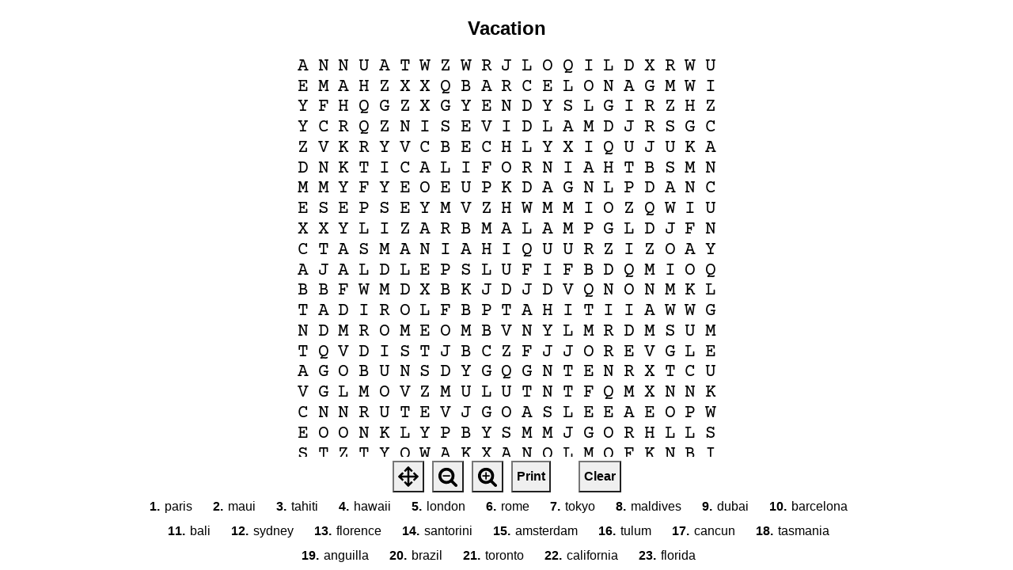

--- FILE ---
content_type: text/html; charset=utf-8
request_url: https://wordsearchlabs.com/embed/281260
body_size: 6690
content:

<!DOCTYPE html>
<html>
<head>
    <meta charset="utf-8" />
    <title>Vacation - Word Search Labs</title>
    <meta name="viewport" content="width=device-width, initial-scale=1, shrink-to-fit=no">
    <meta name="description" content="Word search with these words: paris, maui, tahiti, hawaii, london, rome, tokyo, maldives, dubai, barcelona, bali, sydney, florence, santorini, amsterdam, tulum, cancun, tasmania, anguilla, brazil, toronto, california, florida">
    

<link rel="stylesheet" href="/static/1763953509/CACHE/css/output.802c3d4d5a9d.css" type="text/css">


	<link rel="icon" href="/static/1763953509/favicon.ico" />
	<link rel="icon" href="/.well-known/favicon.svg" type="image/svg+xml">
	<link rel="manifest" href="/.well-known/site.webmanifest">
	<link rel="apple-touch-icon" href="/.well-known/apple.png">

    <meta property="og:title" content="Vacation - Word Search Labs" />
    <meta property="og:description" content="Word search with these words: paris, maui, tahiti, hawaii, london, rome, tokyo, maldives, dubai, barcelona, bali, sydney, florence, santorini, amsterdam, tulum, cancun, tasmania, anguilla, brazil, toronto, california, florida" />
    <meta property="og:site_name" content="WordSearchLabs.com" />
    <meta property="og:type" content="website" />
    <meta property="og:url" content="https://wordsearchlabs.com/embed/281260" />
    <meta property="og:image" content="https://wordsearchlabs.com/static/1763953509/favicon.svg" />
    <meta property="og:image:type" content="image/svg+xml" />

    


    
    <link rel="canonical" href="/view/281260" />
    <script>PAGE = "VIEW";</script>

    
    
    <script></script>
</head>
<body class="view embed">
    <script>document.documentElement.className += (window.self == window.top ? " " : " framed");</script>
    
        <div id="everything">
            <div id="header">
                <a href="/"><img src="/static/1763953509/img/logo.svg" alt="Word Search Labs"/></a>
                <nav id="nav">
                    <a href="/">Make a Word Search</a>
                    <a href="/browse">Find a Word Search</a>
                    
                        <a  href="/account/login">Login/Sign Up</a>
                    
                    <a href="/about">Help</a>
                </nav>
            </div>
            <div id="content">
                
</div> <!-- end the #content block -->
<div id="wide-inner-content">
    

    <h2 id="wordsearch-title">Vacation</h2>

    <div id="wordsearch-control">
        <button type="button" class="button" onclick="window.print()">Print</button>
        <button id="share-button" type="button" class="button">Share</button>
        
            <a class="button" href="/edit/281260">Edit</a>
        
        
            <a class="button" href="/authenticate/281260?next=/view/281260">Answers</a>
        
    </div>
</div>



    <div style="">
        <svg class="playable" viewBox="-10.0 -10.0 440 540" xmlns="http://www.w3.org/2000/svg" style="width:567px;"><rect id="cursor" fill="#dddddd" rx="7.0" x="-100" y="-100" height="10" width="10" stroke="black" stroke-width="1" stroke-dasharray="5,5" /><g id='svg-answers'></g><g id="svg-grid" text-anchor="middle" font-family="'Courier New', courier, monospace" font-size="18"><text x="10.0" y="10.0"><tspan data-row="0" data-col="0" dy=".3em" x="10.0" y="10.0">A</tspan><tspan data-row="0" data-col="1" dy=".3em" x="30.0" y="10.0">N</tspan><tspan data-row="0" data-col="2" dy=".3em" x="50.0" y="10.0">N</tspan><tspan data-row="0" data-col="3" dy=".3em" x="70.0" y="10.0">U</tspan><tspan data-row="0" data-col="4" dy=".3em" x="90.0" y="10.0">A</tspan><tspan data-row="0" data-col="5" dy=".3em" x="110.0" y="10.0">T</tspan><tspan data-row="0" data-col="6" dy=".3em" x="130.0" y="10.0">W</tspan><tspan data-row="0" data-col="7" dy=".3em" x="150.0" y="10.0">Z</tspan><tspan data-row="0" data-col="8" dy=".3em" x="170.0" y="10.0">W</tspan><tspan data-row="0" data-col="9" dy=".3em" x="190.0" y="10.0">R</tspan><tspan data-row="0" data-col="10" dy=".3em" x="210.0" y="10.0">J</tspan><tspan data-row="0" data-col="11" dy=".3em" x="230.0" y="10.0">L</tspan><tspan data-row="0" data-col="12" dy=".3em" x="250.0" y="10.0">O</tspan><tspan data-row="0" data-col="13" dy=".3em" x="270.0" y="10.0">Q</tspan><tspan data-row="0" data-col="14" dy=".3em" x="290.0" y="10.0">I</tspan><tspan data-row="0" data-col="15" dy=".3em" x="310.0" y="10.0">L</tspan><tspan data-row="0" data-col="16" dy=".3em" x="330.0" y="10.0">D</tspan><tspan data-row="0" data-col="17" dy=".3em" x="350.0" y="10.0">X</tspan><tspan data-row="0" data-col="18" dy=".3em" x="370.0" y="10.0">R</tspan><tspan data-row="0" data-col="19" dy=".3em" x="390.0" y="10.0">W</tspan><tspan data-row="0" data-col="20" dy=".3em" x="410.0" y="10.0">U</tspan></text>
<text x="10.0" y="30.0"><tspan data-row="1" data-col="0" dy=".3em" x="10.0" y="30.0">E</tspan><tspan data-row="1" data-col="1" dy=".3em" x="30.0" y="30.0">M</tspan><tspan data-row="1" data-col="2" dy=".3em" x="50.0" y="30.0">A</tspan><tspan data-row="1" data-col="3" dy=".3em" x="70.0" y="30.0">H</tspan><tspan data-row="1" data-col="4" dy=".3em" x="90.0" y="30.0">Z</tspan><tspan data-row="1" data-col="5" dy=".3em" x="110.0" y="30.0">X</tspan><tspan data-row="1" data-col="6" dy=".3em" x="130.0" y="30.0">X</tspan><tspan data-row="1" data-col="7" dy=".3em" x="150.0" y="30.0">Q</tspan><tspan data-row="1" data-col="8" dy=".3em" x="170.0" y="30.0">B</tspan><tspan data-row="1" data-col="9" dy=".3em" x="190.0" y="30.0">A</tspan><tspan data-row="1" data-col="10" dy=".3em" x="210.0" y="30.0">R</tspan><tspan data-row="1" data-col="11" dy=".3em" x="230.0" y="30.0">C</tspan><tspan data-row="1" data-col="12" dy=".3em" x="250.0" y="30.0">E</tspan><tspan data-row="1" data-col="13" dy=".3em" x="270.0" y="30.0">L</tspan><tspan data-row="1" data-col="14" dy=".3em" x="290.0" y="30.0">O</tspan><tspan data-row="1" data-col="15" dy=".3em" x="310.0" y="30.0">N</tspan><tspan data-row="1" data-col="16" dy=".3em" x="330.0" y="30.0">A</tspan><tspan data-row="1" data-col="17" dy=".3em" x="350.0" y="30.0">G</tspan><tspan data-row="1" data-col="18" dy=".3em" x="370.0" y="30.0">M</tspan><tspan data-row="1" data-col="19" dy=".3em" x="390.0" y="30.0">W</tspan><tspan data-row="1" data-col="20" dy=".3em" x="410.0" y="30.0">I</tspan></text>
<text x="10.0" y="50.0"><tspan data-row="2" data-col="0" dy=".3em" x="10.0" y="50.0">Y</tspan><tspan data-row="2" data-col="1" dy=".3em" x="30.0" y="50.0">F</tspan><tspan data-row="2" data-col="2" dy=".3em" x="50.0" y="50.0">H</tspan><tspan data-row="2" data-col="3" dy=".3em" x="70.0" y="50.0">Q</tspan><tspan data-row="2" data-col="4" dy=".3em" x="90.0" y="50.0">G</tspan><tspan data-row="2" data-col="5" dy=".3em" x="110.0" y="50.0">Z</tspan><tspan data-row="2" data-col="6" dy=".3em" x="130.0" y="50.0">X</tspan><tspan data-row="2" data-col="7" dy=".3em" x="150.0" y="50.0">G</tspan><tspan data-row="2" data-col="8" dy=".3em" x="170.0" y="50.0">Y</tspan><tspan data-row="2" data-col="9" dy=".3em" x="190.0" y="50.0">E</tspan><tspan data-row="2" data-col="10" dy=".3em" x="210.0" y="50.0">N</tspan><tspan data-row="2" data-col="11" dy=".3em" x="230.0" y="50.0">D</tspan><tspan data-row="2" data-col="12" dy=".3em" x="250.0" y="50.0">Y</tspan><tspan data-row="2" data-col="13" dy=".3em" x="270.0" y="50.0">S</tspan><tspan data-row="2" data-col="14" dy=".3em" x="290.0" y="50.0">L</tspan><tspan data-row="2" data-col="15" dy=".3em" x="310.0" y="50.0">G</tspan><tspan data-row="2" data-col="16" dy=".3em" x="330.0" y="50.0">I</tspan><tspan data-row="2" data-col="17" dy=".3em" x="350.0" y="50.0">R</tspan><tspan data-row="2" data-col="18" dy=".3em" x="370.0" y="50.0">Z</tspan><tspan data-row="2" data-col="19" dy=".3em" x="390.0" y="50.0">H</tspan><tspan data-row="2" data-col="20" dy=".3em" x="410.0" y="50.0">Z</tspan></text>
<text x="10.0" y="70.0"><tspan data-row="3" data-col="0" dy=".3em" x="10.0" y="70.0">Y</tspan><tspan data-row="3" data-col="1" dy=".3em" x="30.0" y="70.0">C</tspan><tspan data-row="3" data-col="2" dy=".3em" x="50.0" y="70.0">R</tspan><tspan data-row="3" data-col="3" dy=".3em" x="70.0" y="70.0">Q</tspan><tspan data-row="3" data-col="4" dy=".3em" x="90.0" y="70.0">Z</tspan><tspan data-row="3" data-col="5" dy=".3em" x="110.0" y="70.0">N</tspan><tspan data-row="3" data-col="6" dy=".3em" x="130.0" y="70.0">I</tspan><tspan data-row="3" data-col="7" dy=".3em" x="150.0" y="70.0">S</tspan><tspan data-row="3" data-col="8" dy=".3em" x="170.0" y="70.0">E</tspan><tspan data-row="3" data-col="9" dy=".3em" x="190.0" y="70.0">V</tspan><tspan data-row="3" data-col="10" dy=".3em" x="210.0" y="70.0">I</tspan><tspan data-row="3" data-col="11" dy=".3em" x="230.0" y="70.0">D</tspan><tspan data-row="3" data-col="12" dy=".3em" x="250.0" y="70.0">L</tspan><tspan data-row="3" data-col="13" dy=".3em" x="270.0" y="70.0">A</tspan><tspan data-row="3" data-col="14" dy=".3em" x="290.0" y="70.0">M</tspan><tspan data-row="3" data-col="15" dy=".3em" x="310.0" y="70.0">D</tspan><tspan data-row="3" data-col="16" dy=".3em" x="330.0" y="70.0">J</tspan><tspan data-row="3" data-col="17" dy=".3em" x="350.0" y="70.0">R</tspan><tspan data-row="3" data-col="18" dy=".3em" x="370.0" y="70.0">S</tspan><tspan data-row="3" data-col="19" dy=".3em" x="390.0" y="70.0">G</tspan><tspan data-row="3" data-col="20" dy=".3em" x="410.0" y="70.0">C</tspan></text>
<text x="10.0" y="90.0"><tspan data-row="4" data-col="0" dy=".3em" x="10.0" y="90.0">Z</tspan><tspan data-row="4" data-col="1" dy=".3em" x="30.0" y="90.0">V</tspan><tspan data-row="4" data-col="2" dy=".3em" x="50.0" y="90.0">K</tspan><tspan data-row="4" data-col="3" dy=".3em" x="70.0" y="90.0">R</tspan><tspan data-row="4" data-col="4" dy=".3em" x="90.0" y="90.0">Y</tspan><tspan data-row="4" data-col="5" dy=".3em" x="110.0" y="90.0">V</tspan><tspan data-row="4" data-col="6" dy=".3em" x="130.0" y="90.0">C</tspan><tspan data-row="4" data-col="7" dy=".3em" x="150.0" y="90.0">B</tspan><tspan data-row="4" data-col="8" dy=".3em" x="170.0" y="90.0">E</tspan><tspan data-row="4" data-col="9" dy=".3em" x="190.0" y="90.0">C</tspan><tspan data-row="4" data-col="10" dy=".3em" x="210.0" y="90.0">H</tspan><tspan data-row="4" data-col="11" dy=".3em" x="230.0" y="90.0">L</tspan><tspan data-row="4" data-col="12" dy=".3em" x="250.0" y="90.0">Y</tspan><tspan data-row="4" data-col="13" dy=".3em" x="270.0" y="90.0">X</tspan><tspan data-row="4" data-col="14" dy=".3em" x="290.0" y="90.0">I</tspan><tspan data-row="4" data-col="15" dy=".3em" x="310.0" y="90.0">Q</tspan><tspan data-row="4" data-col="16" dy=".3em" x="330.0" y="90.0">U</tspan><tspan data-row="4" data-col="17" dy=".3em" x="350.0" y="90.0">J</tspan><tspan data-row="4" data-col="18" dy=".3em" x="370.0" y="90.0">U</tspan><tspan data-row="4" data-col="19" dy=".3em" x="390.0" y="90.0">K</tspan><tspan data-row="4" data-col="20" dy=".3em" x="410.0" y="90.0">A</tspan></text>
<text x="10.0" y="110.0"><tspan data-row="5" data-col="0" dy=".3em" x="10.0" y="110.0">D</tspan><tspan data-row="5" data-col="1" dy=".3em" x="30.0" y="110.0">N</tspan><tspan data-row="5" data-col="2" dy=".3em" x="50.0" y="110.0">K</tspan><tspan data-row="5" data-col="3" dy=".3em" x="70.0" y="110.0">T</tspan><tspan data-row="5" data-col="4" dy=".3em" x="90.0" y="110.0">I</tspan><tspan data-row="5" data-col="5" dy=".3em" x="110.0" y="110.0">C</tspan><tspan data-row="5" data-col="6" dy=".3em" x="130.0" y="110.0">A</tspan><tspan data-row="5" data-col="7" dy=".3em" x="150.0" y="110.0">L</tspan><tspan data-row="5" data-col="8" dy=".3em" x="170.0" y="110.0">I</tspan><tspan data-row="5" data-col="9" dy=".3em" x="190.0" y="110.0">F</tspan><tspan data-row="5" data-col="10" dy=".3em" x="210.0" y="110.0">O</tspan><tspan data-row="5" data-col="11" dy=".3em" x="230.0" y="110.0">R</tspan><tspan data-row="5" data-col="12" dy=".3em" x="250.0" y="110.0">N</tspan><tspan data-row="5" data-col="13" dy=".3em" x="270.0" y="110.0">I</tspan><tspan data-row="5" data-col="14" dy=".3em" x="290.0" y="110.0">A</tspan><tspan data-row="5" data-col="15" dy=".3em" x="310.0" y="110.0">H</tspan><tspan data-row="5" data-col="16" dy=".3em" x="330.0" y="110.0">T</tspan><tspan data-row="5" data-col="17" dy=".3em" x="350.0" y="110.0">B</tspan><tspan data-row="5" data-col="18" dy=".3em" x="370.0" y="110.0">S</tspan><tspan data-row="5" data-col="19" dy=".3em" x="390.0" y="110.0">M</tspan><tspan data-row="5" data-col="20" dy=".3em" x="410.0" y="110.0">N</tspan></text>
<text x="10.0" y="130.0"><tspan data-row="6" data-col="0" dy=".3em" x="10.0" y="130.0">M</tspan><tspan data-row="6" data-col="1" dy=".3em" x="30.0" y="130.0">M</tspan><tspan data-row="6" data-col="2" dy=".3em" x="50.0" y="130.0">Y</tspan><tspan data-row="6" data-col="3" dy=".3em" x="70.0" y="130.0">F</tspan><tspan data-row="6" data-col="4" dy=".3em" x="90.0" y="130.0">Y</tspan><tspan data-row="6" data-col="5" dy=".3em" x="110.0" y="130.0">E</tspan><tspan data-row="6" data-col="6" dy=".3em" x="130.0" y="130.0">O</tspan><tspan data-row="6" data-col="7" dy=".3em" x="150.0" y="130.0">E</tspan><tspan data-row="6" data-col="8" dy=".3em" x="170.0" y="130.0">U</tspan><tspan data-row="6" data-col="9" dy=".3em" x="190.0" y="130.0">P</tspan><tspan data-row="6" data-col="10" dy=".3em" x="210.0" y="130.0">K</tspan><tspan data-row="6" data-col="11" dy=".3em" x="230.0" y="130.0">D</tspan><tspan data-row="6" data-col="12" dy=".3em" x="250.0" y="130.0">A</tspan><tspan data-row="6" data-col="13" dy=".3em" x="270.0" y="130.0">G</tspan><tspan data-row="6" data-col="14" dy=".3em" x="290.0" y="130.0">N</tspan><tspan data-row="6" data-col="15" dy=".3em" x="310.0" y="130.0">L</tspan><tspan data-row="6" data-col="16" dy=".3em" x="330.0" y="130.0">P</tspan><tspan data-row="6" data-col="17" dy=".3em" x="350.0" y="130.0">D</tspan><tspan data-row="6" data-col="18" dy=".3em" x="370.0" y="130.0">A</tspan><tspan data-row="6" data-col="19" dy=".3em" x="390.0" y="130.0">N</tspan><tspan data-row="6" data-col="20" dy=".3em" x="410.0" y="130.0">C</tspan></text>
<text x="10.0" y="150.0"><tspan data-row="7" data-col="0" dy=".3em" x="10.0" y="150.0">E</tspan><tspan data-row="7" data-col="1" dy=".3em" x="30.0" y="150.0">S</tspan><tspan data-row="7" data-col="2" dy=".3em" x="50.0" y="150.0">E</tspan><tspan data-row="7" data-col="3" dy=".3em" x="70.0" y="150.0">P</tspan><tspan data-row="7" data-col="4" dy=".3em" x="90.0" y="150.0">S</tspan><tspan data-row="7" data-col="5" dy=".3em" x="110.0" y="150.0">E</tspan><tspan data-row="7" data-col="6" dy=".3em" x="130.0" y="150.0">Y</tspan><tspan data-row="7" data-col="7" dy=".3em" x="150.0" y="150.0">M</tspan><tspan data-row="7" data-col="8" dy=".3em" x="170.0" y="150.0">V</tspan><tspan data-row="7" data-col="9" dy=".3em" x="190.0" y="150.0">Z</tspan><tspan data-row="7" data-col="10" dy=".3em" x="210.0" y="150.0">H</tspan><tspan data-row="7" data-col="11" dy=".3em" x="230.0" y="150.0">W</tspan><tspan data-row="7" data-col="12" dy=".3em" x="250.0" y="150.0">M</tspan><tspan data-row="7" data-col="13" dy=".3em" x="270.0" y="150.0">M</tspan><tspan data-row="7" data-col="14" dy=".3em" x="290.0" y="150.0">I</tspan><tspan data-row="7" data-col="15" dy=".3em" x="310.0" y="150.0">O</tspan><tspan data-row="7" data-col="16" dy=".3em" x="330.0" y="150.0">Z</tspan><tspan data-row="7" data-col="17" dy=".3em" x="350.0" y="150.0">Q</tspan><tspan data-row="7" data-col="18" dy=".3em" x="370.0" y="150.0">W</tspan><tspan data-row="7" data-col="19" dy=".3em" x="390.0" y="150.0">I</tspan><tspan data-row="7" data-col="20" dy=".3em" x="410.0" y="150.0">U</tspan></text>
<text x="10.0" y="170.0"><tspan data-row="8" data-col="0" dy=".3em" x="10.0" y="170.0">X</tspan><tspan data-row="8" data-col="1" dy=".3em" x="30.0" y="170.0">X</tspan><tspan data-row="8" data-col="2" dy=".3em" x="50.0" y="170.0">Y</tspan><tspan data-row="8" data-col="3" dy=".3em" x="70.0" y="170.0">L</tspan><tspan data-row="8" data-col="4" dy=".3em" x="90.0" y="170.0">I</tspan><tspan data-row="8" data-col="5" dy=".3em" x="110.0" y="170.0">Z</tspan><tspan data-row="8" data-col="6" dy=".3em" x="130.0" y="170.0">A</tspan><tspan data-row="8" data-col="7" dy=".3em" x="150.0" y="170.0">R</tspan><tspan data-row="8" data-col="8" dy=".3em" x="170.0" y="170.0">B</tspan><tspan data-row="8" data-col="9" dy=".3em" x="190.0" y="170.0">M</tspan><tspan data-row="8" data-col="10" dy=".3em" x="210.0" y="170.0">A</tspan><tspan data-row="8" data-col="11" dy=".3em" x="230.0" y="170.0">L</tspan><tspan data-row="8" data-col="12" dy=".3em" x="250.0" y="170.0">A</tspan><tspan data-row="8" data-col="13" dy=".3em" x="270.0" y="170.0">M</tspan><tspan data-row="8" data-col="14" dy=".3em" x="290.0" y="170.0">P</tspan><tspan data-row="8" data-col="15" dy=".3em" x="310.0" y="170.0">G</tspan><tspan data-row="8" data-col="16" dy=".3em" x="330.0" y="170.0">L</tspan><tspan data-row="8" data-col="17" dy=".3em" x="350.0" y="170.0">D</tspan><tspan data-row="8" data-col="18" dy=".3em" x="370.0" y="170.0">J</tspan><tspan data-row="8" data-col="19" dy=".3em" x="390.0" y="170.0">F</tspan><tspan data-row="8" data-col="20" dy=".3em" x="410.0" y="170.0">N</tspan></text>
<text x="10.0" y="190.0"><tspan data-row="9" data-col="0" dy=".3em" x="10.0" y="190.0">C</tspan><tspan data-row="9" data-col="1" dy=".3em" x="30.0" y="190.0">T</tspan><tspan data-row="9" data-col="2" dy=".3em" x="50.0" y="190.0">A</tspan><tspan data-row="9" data-col="3" dy=".3em" x="70.0" y="190.0">S</tspan><tspan data-row="9" data-col="4" dy=".3em" x="90.0" y="190.0">M</tspan><tspan data-row="9" data-col="5" dy=".3em" x="110.0" y="190.0">A</tspan><tspan data-row="9" data-col="6" dy=".3em" x="130.0" y="190.0">N</tspan><tspan data-row="9" data-col="7" dy=".3em" x="150.0" y="190.0">I</tspan><tspan data-row="9" data-col="8" dy=".3em" x="170.0" y="190.0">A</tspan><tspan data-row="9" data-col="9" dy=".3em" x="190.0" y="190.0">H</tspan><tspan data-row="9" data-col="10" dy=".3em" x="210.0" y="190.0">I</tspan><tspan data-row="9" data-col="11" dy=".3em" x="230.0" y="190.0">Q</tspan><tspan data-row="9" data-col="12" dy=".3em" x="250.0" y="190.0">U</tspan><tspan data-row="9" data-col="13" dy=".3em" x="270.0" y="190.0">U</tspan><tspan data-row="9" data-col="14" dy=".3em" x="290.0" y="190.0">R</tspan><tspan data-row="9" data-col="15" dy=".3em" x="310.0" y="190.0">Z</tspan><tspan data-row="9" data-col="16" dy=".3em" x="330.0" y="190.0">I</tspan><tspan data-row="9" data-col="17" dy=".3em" x="350.0" y="190.0">Z</tspan><tspan data-row="9" data-col="18" dy=".3em" x="370.0" y="190.0">O</tspan><tspan data-row="9" data-col="19" dy=".3em" x="390.0" y="190.0">A</tspan><tspan data-row="9" data-col="20" dy=".3em" x="410.0" y="190.0">Y</tspan></text>
<text x="10.0" y="210.0"><tspan data-row="10" data-col="0" dy=".3em" x="10.0" y="210.0">A</tspan><tspan data-row="10" data-col="1" dy=".3em" x="30.0" y="210.0">J</tspan><tspan data-row="10" data-col="2" dy=".3em" x="50.0" y="210.0">A</tspan><tspan data-row="10" data-col="3" dy=".3em" x="70.0" y="210.0">L</tspan><tspan data-row="10" data-col="4" dy=".3em" x="90.0" y="210.0">D</tspan><tspan data-row="10" data-col="5" dy=".3em" x="110.0" y="210.0">L</tspan><tspan data-row="10" data-col="6" dy=".3em" x="130.0" y="210.0">E</tspan><tspan data-row="10" data-col="7" dy=".3em" x="150.0" y="210.0">P</tspan><tspan data-row="10" data-col="8" dy=".3em" x="170.0" y="210.0">S</tspan><tspan data-row="10" data-col="9" dy=".3em" x="190.0" y="210.0">L</tspan><tspan data-row="10" data-col="10" dy=".3em" x="210.0" y="210.0">U</tspan><tspan data-row="10" data-col="11" dy=".3em" x="230.0" y="210.0">F</tspan><tspan data-row="10" data-col="12" dy=".3em" x="250.0" y="210.0">I</tspan><tspan data-row="10" data-col="13" dy=".3em" x="270.0" y="210.0">F</tspan><tspan data-row="10" data-col="14" dy=".3em" x="290.0" y="210.0">B</tspan><tspan data-row="10" data-col="15" dy=".3em" x="310.0" y="210.0">D</tspan><tspan data-row="10" data-col="16" dy=".3em" x="330.0" y="210.0">Q</tspan><tspan data-row="10" data-col="17" dy=".3em" x="350.0" y="210.0">M</tspan><tspan data-row="10" data-col="18" dy=".3em" x="370.0" y="210.0">I</tspan><tspan data-row="10" data-col="19" dy=".3em" x="390.0" y="210.0">O</tspan><tspan data-row="10" data-col="20" dy=".3em" x="410.0" y="210.0">Q</tspan></text>
<text x="10.0" y="230.0"><tspan data-row="11" data-col="0" dy=".3em" x="10.0" y="230.0">B</tspan><tspan data-row="11" data-col="1" dy=".3em" x="30.0" y="230.0">B</tspan><tspan data-row="11" data-col="2" dy=".3em" x="50.0" y="230.0">F</tspan><tspan data-row="11" data-col="3" dy=".3em" x="70.0" y="230.0">W</tspan><tspan data-row="11" data-col="4" dy=".3em" x="90.0" y="230.0">M</tspan><tspan data-row="11" data-col="5" dy=".3em" x="110.0" y="230.0">D</tspan><tspan data-row="11" data-col="6" dy=".3em" x="130.0" y="230.0">X</tspan><tspan data-row="11" data-col="7" dy=".3em" x="150.0" y="230.0">B</tspan><tspan data-row="11" data-col="8" dy=".3em" x="170.0" y="230.0">K</tspan><tspan data-row="11" data-col="9" dy=".3em" x="190.0" y="230.0">J</tspan><tspan data-row="11" data-col="10" dy=".3em" x="210.0" y="230.0">D</tspan><tspan data-row="11" data-col="11" dy=".3em" x="230.0" y="230.0">J</tspan><tspan data-row="11" data-col="12" dy=".3em" x="250.0" y="230.0">D</tspan><tspan data-row="11" data-col="13" dy=".3em" x="270.0" y="230.0">V</tspan><tspan data-row="11" data-col="14" dy=".3em" x="290.0" y="230.0">Q</tspan><tspan data-row="11" data-col="15" dy=".3em" x="310.0" y="230.0">N</tspan><tspan data-row="11" data-col="16" dy=".3em" x="330.0" y="230.0">O</tspan><tspan data-row="11" data-col="17" dy=".3em" x="350.0" y="230.0">N</tspan><tspan data-row="11" data-col="18" dy=".3em" x="370.0" y="230.0">M</tspan><tspan data-row="11" data-col="19" dy=".3em" x="390.0" y="230.0">K</tspan><tspan data-row="11" data-col="20" dy=".3em" x="410.0" y="230.0">L</tspan></text>
<text x="10.0" y="250.0"><tspan data-row="12" data-col="0" dy=".3em" x="10.0" y="250.0">T</tspan><tspan data-row="12" data-col="1" dy=".3em" x="30.0" y="250.0">A</tspan><tspan data-row="12" data-col="2" dy=".3em" x="50.0" y="250.0">D</tspan><tspan data-row="12" data-col="3" dy=".3em" x="70.0" y="250.0">I</tspan><tspan data-row="12" data-col="4" dy=".3em" x="90.0" y="250.0">R</tspan><tspan data-row="12" data-col="5" dy=".3em" x="110.0" y="250.0">O</tspan><tspan data-row="12" data-col="6" dy=".3em" x="130.0" y="250.0">L</tspan><tspan data-row="12" data-col="7" dy=".3em" x="150.0" y="250.0">F</tspan><tspan data-row="12" data-col="8" dy=".3em" x="170.0" y="250.0">B</tspan><tspan data-row="12" data-col="9" dy=".3em" x="190.0" y="250.0">P</tspan><tspan data-row="12" data-col="10" dy=".3em" x="210.0" y="250.0">T</tspan><tspan data-row="12" data-col="11" dy=".3em" x="230.0" y="250.0">A</tspan><tspan data-row="12" data-col="12" dy=".3em" x="250.0" y="250.0">H</tspan><tspan data-row="12" data-col="13" dy=".3em" x="270.0" y="250.0">I</tspan><tspan data-row="12" data-col="14" dy=".3em" x="290.0" y="250.0">T</tspan><tspan data-row="12" data-col="15" dy=".3em" x="310.0" y="250.0">I</tspan><tspan data-row="12" data-col="16" dy=".3em" x="330.0" y="250.0">I</tspan><tspan data-row="12" data-col="17" dy=".3em" x="350.0" y="250.0">A</tspan><tspan data-row="12" data-col="18" dy=".3em" x="370.0" y="250.0">W</tspan><tspan data-row="12" data-col="19" dy=".3em" x="390.0" y="250.0">W</tspan><tspan data-row="12" data-col="20" dy=".3em" x="410.0" y="250.0">G</tspan></text>
<text x="10.0" y="270.0"><tspan data-row="13" data-col="0" dy=".3em" x="10.0" y="270.0">N</tspan><tspan data-row="13" data-col="1" dy=".3em" x="30.0" y="270.0">D</tspan><tspan data-row="13" data-col="2" dy=".3em" x="50.0" y="270.0">M</tspan><tspan data-row="13" data-col="3" dy=".3em" x="70.0" y="270.0">R</tspan><tspan data-row="13" data-col="4" dy=".3em" x="90.0" y="270.0">O</tspan><tspan data-row="13" data-col="5" dy=".3em" x="110.0" y="270.0">M</tspan><tspan data-row="13" data-col="6" dy=".3em" x="130.0" y="270.0">E</tspan><tspan data-row="13" data-col="7" dy=".3em" x="150.0" y="270.0">O</tspan><tspan data-row="13" data-col="8" dy=".3em" x="170.0" y="270.0">M</tspan><tspan data-row="13" data-col="9" dy=".3em" x="190.0" y="270.0">B</tspan><tspan data-row="13" data-col="10" dy=".3em" x="210.0" y="270.0">V</tspan><tspan data-row="13" data-col="11" dy=".3em" x="230.0" y="270.0">N</tspan><tspan data-row="13" data-col="12" dy=".3em" x="250.0" y="270.0">Y</tspan><tspan data-row="13" data-col="13" dy=".3em" x="270.0" y="270.0">L</tspan><tspan data-row="13" data-col="14" dy=".3em" x="290.0" y="270.0">M</tspan><tspan data-row="13" data-col="15" dy=".3em" x="310.0" y="270.0">R</tspan><tspan data-row="13" data-col="16" dy=".3em" x="330.0" y="270.0">D</tspan><tspan data-row="13" data-col="17" dy=".3em" x="350.0" y="270.0">M</tspan><tspan data-row="13" data-col="18" dy=".3em" x="370.0" y="270.0">S</tspan><tspan data-row="13" data-col="19" dy=".3em" x="390.0" y="270.0">U</tspan><tspan data-row="13" data-col="20" dy=".3em" x="410.0" y="270.0">M</tspan></text>
<text x="10.0" y="290.0"><tspan data-row="14" data-col="0" dy=".3em" x="10.0" y="290.0">T</tspan><tspan data-row="14" data-col="1" dy=".3em" x="30.0" y="290.0">Q</tspan><tspan data-row="14" data-col="2" dy=".3em" x="50.0" y="290.0">V</tspan><tspan data-row="14" data-col="3" dy=".3em" x="70.0" y="290.0">D</tspan><tspan data-row="14" data-col="4" dy=".3em" x="90.0" y="290.0">I</tspan><tspan data-row="14" data-col="5" dy=".3em" x="110.0" y="290.0">S</tspan><tspan data-row="14" data-col="6" dy=".3em" x="130.0" y="290.0">T</tspan><tspan data-row="14" data-col="7" dy=".3em" x="150.0" y="290.0">J</tspan><tspan data-row="14" data-col="8" dy=".3em" x="170.0" y="290.0">B</tspan><tspan data-row="14" data-col="9" dy=".3em" x="190.0" y="290.0">C</tspan><tspan data-row="14" data-col="10" dy=".3em" x="210.0" y="290.0">Z</tspan><tspan data-row="14" data-col="11" dy=".3em" x="230.0" y="290.0">F</tspan><tspan data-row="14" data-col="12" dy=".3em" x="250.0" y="290.0">J</tspan><tspan data-row="14" data-col="13" dy=".3em" x="270.0" y="290.0">J</tspan><tspan data-row="14" data-col="14" dy=".3em" x="290.0" y="290.0">O</tspan><tspan data-row="14" data-col="15" dy=".3em" x="310.0" y="290.0">R</tspan><tspan data-row="14" data-col="16" dy=".3em" x="330.0" y="290.0">E</tspan><tspan data-row="14" data-col="17" dy=".3em" x="350.0" y="290.0">V</tspan><tspan data-row="14" data-col="18" dy=".3em" x="370.0" y="290.0">G</tspan><tspan data-row="14" data-col="19" dy=".3em" x="390.0" y="290.0">L</tspan><tspan data-row="14" data-col="20" dy=".3em" x="410.0" y="290.0">E</tspan></text>
<text x="10.0" y="310.0"><tspan data-row="15" data-col="0" dy=".3em" x="10.0" y="310.0">A</tspan><tspan data-row="15" data-col="1" dy=".3em" x="30.0" y="310.0">G</tspan><tspan data-row="15" data-col="2" dy=".3em" x="50.0" y="310.0">O</tspan><tspan data-row="15" data-col="3" dy=".3em" x="70.0" y="310.0">B</tspan><tspan data-row="15" data-col="4" dy=".3em" x="90.0" y="310.0">U</tspan><tspan data-row="15" data-col="5" dy=".3em" x="110.0" y="310.0">N</tspan><tspan data-row="15" data-col="6" dy=".3em" x="130.0" y="310.0">S</tspan><tspan data-row="15" data-col="7" dy=".3em" x="150.0" y="310.0">D</tspan><tspan data-row="15" data-col="8" dy=".3em" x="170.0" y="310.0">Y</tspan><tspan data-row="15" data-col="9" dy=".3em" x="190.0" y="310.0">G</tspan><tspan data-row="15" data-col="10" dy=".3em" x="210.0" y="310.0">Q</tspan><tspan data-row="15" data-col="11" dy=".3em" x="230.0" y="310.0">G</tspan><tspan data-row="15" data-col="12" dy=".3em" x="250.0" y="310.0">N</tspan><tspan data-row="15" data-col="13" dy=".3em" x="270.0" y="310.0">T</tspan><tspan data-row="15" data-col="14" dy=".3em" x="290.0" y="310.0">E</tspan><tspan data-row="15" data-col="15" dy=".3em" x="310.0" y="310.0">N</tspan><tspan data-row="15" data-col="16" dy=".3em" x="330.0" y="310.0">R</tspan><tspan data-row="15" data-col="17" dy=".3em" x="350.0" y="310.0">X</tspan><tspan data-row="15" data-col="18" dy=".3em" x="370.0" y="310.0">T</tspan><tspan data-row="15" data-col="19" dy=".3em" x="390.0" y="310.0">C</tspan><tspan data-row="15" data-col="20" dy=".3em" x="410.0" y="310.0">U</tspan></text>
<text x="10.0" y="330.0"><tspan data-row="16" data-col="0" dy=".3em" x="10.0" y="330.0">V</tspan><tspan data-row="16" data-col="1" dy=".3em" x="30.0" y="330.0">G</tspan><tspan data-row="16" data-col="2" dy=".3em" x="50.0" y="330.0">L</tspan><tspan data-row="16" data-col="3" dy=".3em" x="70.0" y="330.0">M</tspan><tspan data-row="16" data-col="4" dy=".3em" x="90.0" y="330.0">O</tspan><tspan data-row="16" data-col="5" dy=".3em" x="110.0" y="330.0">V</tspan><tspan data-row="16" data-col="6" dy=".3em" x="130.0" y="330.0">Z</tspan><tspan data-row="16" data-col="7" dy=".3em" x="150.0" y="330.0">M</tspan><tspan data-row="16" data-col="8" dy=".3em" x="170.0" y="330.0">U</tspan><tspan data-row="16" data-col="9" dy=".3em" x="190.0" y="330.0">L</tspan><tspan data-row="16" data-col="10" dy=".3em" x="210.0" y="330.0">U</tspan><tspan data-row="16" data-col="11" dy=".3em" x="230.0" y="330.0">T</tspan><tspan data-row="16" data-col="12" dy=".3em" x="250.0" y="330.0">N</tspan><tspan data-row="16" data-col="13" dy=".3em" x="270.0" y="330.0">T</tspan><tspan data-row="16" data-col="14" dy=".3em" x="290.0" y="330.0">F</tspan><tspan data-row="16" data-col="15" dy=".3em" x="310.0" y="330.0">Q</tspan><tspan data-row="16" data-col="16" dy=".3em" x="330.0" y="330.0">M</tspan><tspan data-row="16" data-col="17" dy=".3em" x="350.0" y="330.0">X</tspan><tspan data-row="16" data-col="18" dy=".3em" x="370.0" y="330.0">N</tspan><tspan data-row="16" data-col="19" dy=".3em" x="390.0" y="330.0">N</tspan><tspan data-row="16" data-col="20" dy=".3em" x="410.0" y="330.0">K</tspan></text>
<text x="10.0" y="350.0"><tspan data-row="17" data-col="0" dy=".3em" x="10.0" y="350.0">C</tspan><tspan data-row="17" data-col="1" dy=".3em" x="30.0" y="350.0">N</tspan><tspan data-row="17" data-col="2" dy=".3em" x="50.0" y="350.0">N</tspan><tspan data-row="17" data-col="3" dy=".3em" x="70.0" y="350.0">R</tspan><tspan data-row="17" data-col="4" dy=".3em" x="90.0" y="350.0">U</tspan><tspan data-row="17" data-col="5" dy=".3em" x="110.0" y="350.0">T</tspan><tspan data-row="17" data-col="6" dy=".3em" x="130.0" y="350.0">E</tspan><tspan data-row="17" data-col="7" dy=".3em" x="150.0" y="350.0">V</tspan><tspan data-row="17" data-col="8" dy=".3em" x="170.0" y="350.0">J</tspan><tspan data-row="17" data-col="9" dy=".3em" x="190.0" y="350.0">G</tspan><tspan data-row="17" data-col="10" dy=".3em" x="210.0" y="350.0">O</tspan><tspan data-row="17" data-col="11" dy=".3em" x="230.0" y="350.0">A</tspan><tspan data-row="17" data-col="12" dy=".3em" x="250.0" y="350.0">S</tspan><tspan data-row="17" data-col="13" dy=".3em" x="270.0" y="350.0">L</tspan><tspan data-row="17" data-col="14" dy=".3em" x="290.0" y="350.0">E</tspan><tspan data-row="17" data-col="15" dy=".3em" x="310.0" y="350.0">E</tspan><tspan data-row="17" data-col="16" dy=".3em" x="330.0" y="350.0">A</tspan><tspan data-row="17" data-col="17" dy=".3em" x="350.0" y="350.0">E</tspan><tspan data-row="17" data-col="18" dy=".3em" x="370.0" y="350.0">O</tspan><tspan data-row="17" data-col="19" dy=".3em" x="390.0" y="350.0">P</tspan><tspan data-row="17" data-col="20" dy=".3em" x="410.0" y="350.0">W</tspan></text>
<text x="10.0" y="370.0"><tspan data-row="18" data-col="0" dy=".3em" x="10.0" y="370.0">E</tspan><tspan data-row="18" data-col="1" dy=".3em" x="30.0" y="370.0">O</tspan><tspan data-row="18" data-col="2" dy=".3em" x="50.0" y="370.0">O</tspan><tspan data-row="18" data-col="3" dy=".3em" x="70.0" y="370.0">N</tspan><tspan data-row="18" data-col="4" dy=".3em" x="90.0" y="370.0">K</tspan><tspan data-row="18" data-col="5" dy=".3em" x="110.0" y="370.0">L</tspan><tspan data-row="18" data-col="6" dy=".3em" x="130.0" y="370.0">Y</tspan><tspan data-row="18" data-col="7" dy=".3em" x="150.0" y="370.0">P</tspan><tspan data-row="18" data-col="8" dy=".3em" x="170.0" y="370.0">B</tspan><tspan data-row="18" data-col="9" dy=".3em" x="190.0" y="370.0">Y</tspan><tspan data-row="18" data-col="10" dy=".3em" x="210.0" y="370.0">S</tspan><tspan data-row="18" data-col="11" dy=".3em" x="230.0" y="370.0">M</tspan><tspan data-row="18" data-col="12" dy=".3em" x="250.0" y="370.0">M</tspan><tspan data-row="18" data-col="13" dy=".3em" x="270.0" y="370.0">J</tspan><tspan data-row="18" data-col="14" dy=".3em" x="290.0" y="370.0">G</tspan><tspan data-row="18" data-col="15" dy=".3em" x="310.0" y="370.0">O</tspan><tspan data-row="18" data-col="16" dy=".3em" x="330.0" y="370.0">R</tspan><tspan data-row="18" data-col="17" dy=".3em" x="350.0" y="370.0">H</tspan><tspan data-row="18" data-col="18" dy=".3em" x="370.0" y="370.0">L</tspan><tspan data-row="18" data-col="19" dy=".3em" x="390.0" y="370.0">L</tspan><tspan data-row="18" data-col="20" dy=".3em" x="410.0" y="370.0">S</tspan></text>
<text x="10.0" y="390.0"><tspan data-row="19" data-col="0" dy=".3em" x="10.0" y="390.0">S</tspan><tspan data-row="19" data-col="1" dy=".3em" x="30.0" y="390.0">T</tspan><tspan data-row="19" data-col="2" dy=".3em" x="50.0" y="390.0">Z</tspan><tspan data-row="19" data-col="3" dy=".3em" x="70.0" y="390.0">T</tspan><tspan data-row="19" data-col="4" dy=".3em" x="90.0" y="390.0">Y</tspan><tspan data-row="19" data-col="5" dy=".3em" x="110.0" y="390.0">O</tspan><tspan data-row="19" data-col="6" dy=".3em" x="130.0" y="390.0">W</tspan><tspan data-row="19" data-col="7" dy=".3em" x="150.0" y="390.0">A</tspan><tspan data-row="19" data-col="8" dy=".3em" x="170.0" y="390.0">K</tspan><tspan data-row="19" data-col="9" dy=".3em" x="190.0" y="390.0">X</tspan><tspan data-row="19" data-col="10" dy=".3em" x="210.0" y="390.0">A</tspan><tspan data-row="19" data-col="11" dy=".3em" x="230.0" y="390.0">N</tspan><tspan data-row="19" data-col="12" dy=".3em" x="250.0" y="390.0">O</tspan><tspan data-row="19" data-col="13" dy=".3em" x="270.0" y="390.0">L</tspan><tspan data-row="19" data-col="14" dy=".3em" x="290.0" y="390.0">M</tspan><tspan data-row="19" data-col="15" dy=".3em" x="310.0" y="390.0">O</tspan><tspan data-row="19" data-col="16" dy=".3em" x="330.0" y="390.0">F</tspan><tspan data-row="19" data-col="17" dy=".3em" x="350.0" y="390.0">K</tspan><tspan data-row="19" data-col="18" dy=".3em" x="370.0" y="390.0">N</tspan><tspan data-row="19" data-col="19" dy=".3em" x="390.0" y="390.0">B</tspan><tspan data-row="19" data-col="20" dy=".3em" x="410.0" y="390.0">I</tspan></text>
<text x="10.0" y="410.0"><tspan data-row="20" data-col="0" dy=".3em" x="10.0" y="410.0">B</tspan><tspan data-row="20" data-col="1" dy=".3em" x="30.0" y="410.0">B</tspan><tspan data-row="20" data-col="2" dy=".3em" x="50.0" y="410.0">A</tspan><tspan data-row="20" data-col="3" dy=".3em" x="70.0" y="410.0">L</tspan><tspan data-row="20" data-col="4" dy=".3em" x="90.0" y="410.0">I</tspan><tspan data-row="20" data-col="5" dy=".3em" x="110.0" y="410.0">N</tspan><tspan data-row="20" data-col="6" dy=".3em" x="130.0" y="410.0">J</tspan><tspan data-row="20" data-col="7" dy=".3em" x="150.0" y="410.0">O</tspan><tspan data-row="20" data-col="8" dy=".3em" x="170.0" y="410.0">E</tspan><tspan data-row="20" data-col="9" dy=".3em" x="190.0" y="410.0">T</tspan><tspan data-row="20" data-col="10" dy=".3em" x="210.0" y="410.0">N</tspan><tspan data-row="20" data-col="11" dy=".3em" x="230.0" y="410.0">V</tspan><tspan data-row="20" data-col="12" dy=".3em" x="250.0" y="410.0">I</tspan><tspan data-row="20" data-col="13" dy=".3em" x="270.0" y="410.0">F</tspan><tspan data-row="20" data-col="14" dy=".3em" x="290.0" y="410.0">L</tspan><tspan data-row="20" data-col="15" dy=".3em" x="310.0" y="410.0">L</tspan><tspan data-row="20" data-col="16" dy=".3em" x="330.0" y="410.0">O</tspan><tspan data-row="20" data-col="17" dy=".3em" x="350.0" y="410.0">K</tspan><tspan data-row="20" data-col="18" dy=".3em" x="370.0" y="410.0">A</tspan><tspan data-row="20" data-col="19" dy=".3em" x="390.0" y="410.0">E</tspan><tspan data-row="20" data-col="20" dy=".3em" x="410.0" y="410.0">E</tspan></text>
<text x="10.0" y="430.0"><tspan data-row="21" data-col="0" dy=".3em" x="10.0" y="430.0">I</tspan><tspan data-row="21" data-col="1" dy=".3em" x="30.0" y="430.0">Y</tspan><tspan data-row="21" data-col="2" dy=".3em" x="50.0" y="430.0">U</tspan><tspan data-row="21" data-col="3" dy=".3em" x="70.0" y="430.0">K</tspan><tspan data-row="21" data-col="4" dy=".3em" x="90.0" y="430.0">Y</tspan><tspan data-row="21" data-col="5" dy=".3em" x="110.0" y="430.0">D</tspan><tspan data-row="21" data-col="6" dy=".3em" x="130.0" y="430.0">T</tspan><tspan data-row="21" data-col="7" dy=".3em" x="150.0" y="430.0">R</tspan><tspan data-row="21" data-col="8" dy=".3em" x="170.0" y="430.0">D</tspan><tspan data-row="21" data-col="9" dy=".3em" x="190.0" y="430.0">S</tspan><tspan data-row="21" data-col="10" dy=".3em" x="210.0" y="430.0">U</tspan><tspan data-row="21" data-col="11" dy=".3em" x="230.0" y="430.0">W</tspan><tspan data-row="21" data-col="12" dy=".3em" x="250.0" y="430.0">D</tspan><tspan data-row="21" data-col="13" dy=".3em" x="270.0" y="430.0">F</tspan><tspan data-row="21" data-col="14" dy=".3em" x="290.0" y="430.0">K</tspan><tspan data-row="21" data-col="15" dy=".3em" x="310.0" y="430.0">L</tspan><tspan data-row="21" data-col="16" dy=".3em" x="330.0" y="430.0">X</tspan><tspan data-row="21" data-col="17" dy=".3em" x="350.0" y="430.0">U</tspan><tspan data-row="21" data-col="18" dy=".3em" x="370.0" y="430.0">T</tspan><tspan data-row="21" data-col="19" dy=".3em" x="390.0" y="430.0">H</tspan><tspan data-row="21" data-col="20" dy=".3em" x="410.0" y="430.0">U</tspan></text>
<text x="10.0" y="450.0"><tspan data-row="22" data-col="0" dy=".3em" x="10.0" y="450.0">Y</tspan><tspan data-row="22" data-col="1" dy=".3em" x="30.0" y="450.0">R</tspan><tspan data-row="22" data-col="2" dy=".3em" x="50.0" y="450.0">Y</tspan><tspan data-row="22" data-col="3" dy=".3em" x="70.0" y="450.0">A</tspan><tspan data-row="22" data-col="4" dy=".3em" x="90.0" y="450.0">X</tspan><tspan data-row="22" data-col="5" dy=".3em" x="110.0" y="450.0">O</tspan><tspan data-row="22" data-col="6" dy=".3em" x="130.0" y="450.0">D</tspan><tspan data-row="22" data-col="7" dy=".3em" x="150.0" y="450.0">L</tspan><tspan data-row="22" data-col="8" dy=".3em" x="170.0" y="450.0">I</tspan><tspan data-row="22" data-col="9" dy=".3em" x="190.0" y="450.0">F</tspan><tspan data-row="22" data-col="10" dy=".3em" x="210.0" y="450.0">X</tspan><tspan data-row="22" data-col="11" dy=".3em" x="230.0" y="450.0">C</tspan><tspan data-row="22" data-col="12" dy=".3em" x="250.0" y="450.0">S</tspan><tspan data-row="22" data-col="13" dy=".3em" x="270.0" y="450.0">T</tspan><tspan data-row="22" data-col="14" dy=".3em" x="290.0" y="450.0">F</tspan><tspan data-row="22" data-col="15" dy=".3em" x="310.0" y="450.0">Q</tspan><tspan data-row="22" data-col="16" dy=".3em" x="330.0" y="450.0">A</tspan><tspan data-row="22" data-col="17" dy=".3em" x="350.0" y="450.0">N</tspan><tspan data-row="22" data-col="18" dy=".3em" x="370.0" y="450.0">B</tspan><tspan data-row="22" data-col="19" dy=".3em" x="390.0" y="450.0">M</tspan><tspan data-row="22" data-col="20" dy=".3em" x="410.0" y="450.0">M</tspan></text>
<text x="10.0" y="470.0"><tspan data-row="23" data-col="0" dy=".3em" x="10.0" y="470.0">G</tspan><tspan data-row="23" data-col="1" dy=".3em" x="30.0" y="470.0">V</tspan><tspan data-row="23" data-col="2" dy=".3em" x="50.0" y="470.0">Q</tspan><tspan data-row="23" data-col="3" dy=".3em" x="70.0" y="470.0">I</tspan><tspan data-row="23" data-col="4" dy=".3em" x="90.0" y="470.0">Z</tspan><tspan data-row="23" data-col="5" dy=".3em" x="110.0" y="470.0">N</tspan><tspan data-row="23" data-col="6" dy=".3em" x="130.0" y="470.0">K</tspan><tspan data-row="23" data-col="7" dy=".3em" x="150.0" y="470.0">R</tspan><tspan data-row="23" data-col="8" dy=".3em" x="170.0" y="470.0">D</tspan><tspan data-row="23" data-col="9" dy=".3em" x="190.0" y="470.0">O</tspan><tspan data-row="23" data-col="10" dy=".3em" x="210.0" y="470.0">S</tspan><tspan data-row="23" data-col="11" dy=".3em" x="230.0" y="470.0">N</tspan><tspan data-row="23" data-col="12" dy=".3em" x="250.0" y="470.0">B</tspan><tspan data-row="23" data-col="13" dy=".3em" x="270.0" y="470.0">N</tspan><tspan data-row="23" data-col="14" dy=".3em" x="290.0" y="470.0">Y</tspan><tspan data-row="23" data-col="15" dy=".3em" x="310.0" y="470.0">W</tspan><tspan data-row="23" data-col="16" dy=".3em" x="330.0" y="470.0">N</tspan><tspan data-row="23" data-col="17" dy=".3em" x="350.0" y="470.0">Q</tspan><tspan data-row="23" data-col="18" dy=".3em" x="370.0" y="470.0">S</tspan><tspan data-row="23" data-col="19" dy=".3em" x="390.0" y="470.0">K</tspan><tspan data-row="23" data-col="20" dy=".3em" x="410.0" y="470.0">X</tspan></text>
<text x="10.0" y="490.0"><tspan data-row="24" data-col="0" dy=".3em" x="10.0" y="490.0">F</tspan><tspan data-row="24" data-col="1" dy=".3em" x="30.0" y="490.0">U</tspan><tspan data-row="24" data-col="2" dy=".3em" x="50.0" y="490.0">L</tspan><tspan data-row="24" data-col="3" dy=".3em" x="70.0" y="490.0">B</tspan><tspan data-row="24" data-col="4" dy=".3em" x="90.0" y="490.0">A</tspan><tspan data-row="24" data-col="5" dy=".3em" x="110.0" y="490.0">O</tspan><tspan data-row="24" data-col="6" dy=".3em" x="130.0" y="490.0">A</tspan><tspan data-row="24" data-col="7" dy=".3em" x="150.0" y="490.0">H</tspan><tspan data-row="24" data-col="8" dy=".3em" x="170.0" y="490.0">F</tspan><tspan data-row="24" data-col="9" dy=".3em" x="190.0" y="490.0">U</tspan><tspan data-row="24" data-col="10" dy=".3em" x="210.0" y="490.0">Z</tspan><tspan data-row="24" data-col="11" dy=".3em" x="230.0" y="490.0">F</tspan><tspan data-row="24" data-col="12" dy=".3em" x="250.0" y="490.0">A</tspan><tspan data-row="24" data-col="13" dy=".3em" x="270.0" y="490.0">N</tspan><tspan data-row="24" data-col="14" dy=".3em" x="290.0" y="490.0">G</tspan><tspan data-row="24" data-col="15" dy=".3em" x="310.0" y="490.0">U</tspan><tspan data-row="24" data-col="16" dy=".3em" x="330.0" y="490.0">I</tspan><tspan data-row="24" data-col="17" dy=".3em" x="350.0" y="490.0">L</tspan><tspan data-row="24" data-col="18" dy=".3em" x="370.0" y="490.0">L</tspan><tspan data-row="24" data-col="19" dy=".3em" x="390.0" y="490.0">A</tspan><tspan data-row="24" data-col="20" dy=".3em" x="410.0" y="490.0">R</tspan></text>
<text x="10.0" y="510.0"><tspan data-row="25" data-col="0" dy=".3em" x="10.0" y="510.0">D</tspan><tspan data-row="25" data-col="1" dy=".3em" x="30.0" y="510.0">X</tspan><tspan data-row="25" data-col="2" dy=".3em" x="50.0" y="510.0">T</tspan><tspan data-row="25" data-col="3" dy=".3em" x="70.0" y="510.0">C</tspan><tspan data-row="25" data-col="4" dy=".3em" x="90.0" y="510.0">E</tspan><tspan data-row="25" data-col="5" dy=".3em" x="110.0" y="510.0">P</tspan><tspan data-row="25" data-col="6" dy=".3em" x="130.0" y="510.0">W</tspan><tspan data-row="25" data-col="7" dy=".3em" x="150.0" y="510.0">R</tspan><tspan data-row="25" data-col="8" dy=".3em" x="170.0" y="510.0">T</tspan><tspan data-row="25" data-col="9" dy=".3em" x="190.0" y="510.0">W</tspan><tspan data-row="25" data-col="10" dy=".3em" x="210.0" y="510.0">I</tspan><tspan data-row="25" data-col="11" dy=".3em" x="230.0" y="510.0">P</tspan><tspan data-row="25" data-col="12" dy=".3em" x="250.0" y="510.0">T</tspan><tspan data-row="25" data-col="13" dy=".3em" x="270.0" y="510.0">F</tspan><tspan data-row="25" data-col="14" dy=".3em" x="290.0" y="510.0">A</tspan><tspan data-row="25" data-col="15" dy=".3em" x="310.0" y="510.0">X</tspan><tspan data-row="25" data-col="16" dy=".3em" x="330.0" y="510.0">Q</tspan><tspan data-row="25" data-col="17" dy=".3em" x="350.0" y="510.0">Z</tspan><tspan data-row="25" data-col="18" dy=".3em" x="370.0" y="510.0">N</tspan><tspan data-row="25" data-col="19" dy=".3em" x="390.0" y="510.0">A</tspan><tspan data-row="25" data-col="20" dy=".3em" x="410.0" y="510.0">M</tspan></text>
</g><g id='svg-placeholders'></g></svg>
    </div>
    
        </div><!-- close the everything div -->

        <div id="wordsearch-bottom">
            
                <div id="wordsearch-bar">
                    <button type="button" class="move-around" title="Move"></button>
                    <button type="button" class="zoom-out" title="Zoom out"></button>
                    <button type="button" class="zoom-in" title="Zoom in"></button>
                    <button type="button" class="print-button" title="Print">Print</button>
                    <button type="button" id="clear">Clear</button>
                </div>
            
    

    <div id="wordsearch-list" >
        
            <div class="wordsearch-item highlightable" data-index="0">
                <div class="wordsearch-number">1.</div><div class="wordsearch-clue">paris</div>
            </div>
        
            <div class="wordsearch-item highlightable" data-index="1">
                <div class="wordsearch-number">2.</div><div class="wordsearch-clue">maui</div>
            </div>
        
            <div class="wordsearch-item highlightable" data-index="2">
                <div class="wordsearch-number">3.</div><div class="wordsearch-clue">tahiti</div>
            </div>
        
            <div class="wordsearch-item highlightable" data-index="3">
                <div class="wordsearch-number">4.</div><div class="wordsearch-clue">hawaii</div>
            </div>
        
            <div class="wordsearch-item highlightable" data-index="4">
                <div class="wordsearch-number">5.</div><div class="wordsearch-clue">london</div>
            </div>
        
            <div class="wordsearch-item highlightable" data-index="5">
                <div class="wordsearch-number">6.</div><div class="wordsearch-clue">rome</div>
            </div>
        
            <div class="wordsearch-item highlightable" data-index="6">
                <div class="wordsearch-number">7.</div><div class="wordsearch-clue">tokyo</div>
            </div>
        
            <div class="wordsearch-item highlightable" data-index="7">
                <div class="wordsearch-number">8.</div><div class="wordsearch-clue">maldives</div>
            </div>
        
            <div class="wordsearch-item highlightable" data-index="8">
                <div class="wordsearch-number">9.</div><div class="wordsearch-clue">dubai</div>
            </div>
        
            <div class="wordsearch-item highlightable" data-index="9">
                <div class="wordsearch-number">10.</div><div class="wordsearch-clue">barcelona</div>
            </div>
        
            <div class="wordsearch-item highlightable" data-index="10">
                <div class="wordsearch-number">11.</div><div class="wordsearch-clue">bali</div>
            </div>
        
            <div class="wordsearch-item highlightable" data-index="11">
                <div class="wordsearch-number">12.</div><div class="wordsearch-clue">sydney</div>
            </div>
        
            <div class="wordsearch-item highlightable" data-index="12">
                <div class="wordsearch-number">13.</div><div class="wordsearch-clue">florence</div>
            </div>
        
            <div class="wordsearch-item highlightable" data-index="13">
                <div class="wordsearch-number">14.</div><div class="wordsearch-clue">santorini</div>
            </div>
        
            <div class="wordsearch-item highlightable" data-index="14">
                <div class="wordsearch-number">15.</div><div class="wordsearch-clue">amsterdam</div>
            </div>
        
            <div class="wordsearch-item highlightable" data-index="15">
                <div class="wordsearch-number">16.</div><div class="wordsearch-clue">tulum</div>
            </div>
        
            <div class="wordsearch-item highlightable" data-index="16">
                <div class="wordsearch-number">17.</div><div class="wordsearch-clue">cancun</div>
            </div>
        
            <div class="wordsearch-item highlightable" data-index="17">
                <div class="wordsearch-number">18.</div><div class="wordsearch-clue">tasmania</div>
            </div>
        
            <div class="wordsearch-item highlightable" data-index="18">
                <div class="wordsearch-number">19.</div><div class="wordsearch-clue">anguilla</div>
            </div>
        
            <div class="wordsearch-item highlightable" data-index="19">
                <div class="wordsearch-number">20.</div><div class="wordsearch-clue">brazil</div>
            </div>
        
            <div class="wordsearch-item highlightable" data-index="20">
                <div class="wordsearch-number">21.</div><div class="wordsearch-clue">toronto</div>
            </div>
        
            <div class="wordsearch-item highlightable" data-index="21">
                <div class="wordsearch-number">22.</div><div class="wordsearch-clue">california</div>
            </div>
        
            <div class="wordsearch-item highlightable" data-index="22">
                <div class="wordsearch-number">23.</div><div class="wordsearch-clue">florida</div>
            </div>
        
    </div>

    
        </div> <!-- close the wordsearch-bottom div -->
    


<div class="modal-wrapper" id="share-modal" style="display:none">
	<div class="modal">
		<button class="modal-close">Close</button>
        <h2>Share This Word Search</h2>
        
            <div id="share-box">
                <div class="share-block">
                    <label>URL</label>
                    <div>
                        <code><a target="_blank" href=""></a></code>
                        <button class="clippy" data-clipboard-text="" type="button">Copy</button>
                        <a target="_blank" href="https://www.addtoany.com/share#url=&amp;title=Vacation">Share</a>
                    </div>
                </div>
                <div class="share-block">
                    <label>Focus Mode URL</label>
                    <p class="form-help">This displays your word search with a minimal interface. <strong>Best for sharing with your students/players!</strong></p>
                    <div>
                        <code><a target="_blank" href=""></a></code>
                        <button class="clippy" data-clipboard-text="" type="button">Copy</button>
                        <a target="_blank" href="https://www.addtoany.com/share#url=&amp;title=Vacation">Share</a>
                    </div>
                </div>
                <div class="share-block">
                    <label>Embed Code</label>
                    <p class="form-help">For embedding on your own website.</p>
                    <div>
                        <code></code>
                        <button class="clippy" data-clipboard-text="" type="button">Copy</button>
                    </div>
                </div>
            
            <div class="share-block">
                <label>Copy/Export Grid</label>
                <div>
                    <label>Type
                        <select name="image_type" id="image-type">
                            <option value="png">PNG</option>
                            <option value="text">Plain Text</option>
                            <option value="svg">SVG</option>
                        </select>
                    </label>
                    <label>Size
                        <select name="image_size" id="image-size">
                            <option value="large">Large</option>
                            <option selected value="">Medium</option>
                            <option value="small">Small</option>
                        </select>
                    </label>
                    
                </div>
                <div>
                    <button type="button" id="image-generate">Generate</button>
                </div>
                <div id="image-preview"></div>
            </div>
        </div>
	</div>
</div>

 <!-- the footer closes 2 divs, so we need to fake them -->
<div>
<div>

<script type="text/javascript">
    STAR_URL = "/static/1763953509/img/star.svg"
    WORDSEARCH_ID = 281260
    WORDS = [["P", "A", "R", "I", "S"], ["M", "A", "U", "I"], ["T", "A", "H", "I", "T", "I"], ["H", "A", "W", "A", "I", "I"], ["L", "O", "N", "D", "O", "N"], ["R", "O", "M", "E"], ["T", "O", "K", "Y", "O"], ["M", "A", "L", "D", "I", "V", "E", "S"], ["D", "U", "B", "A", "I"], ["B", "A", "R", "C", "E", "L", "O", "N", "A"], ["B", "A", "L", "I"], ["S", "Y", "D", "N", "E", "Y"], ["F", "L", "O", "R", "E", "N", "C", "E"], ["S", "A", "N", "T", "O", "R", "I", "N", "I"], ["A", "M", "S", "T", "E", "R", "D", "A", "M"], ["T", "U", "L", "U", "M"], ["C", "A", "N", "C", "U", "N"], ["T", "A", "S", "M", "A", "N", "I", "A"], ["A", "N", "G", "U", "I", "L", "L", "A"], ["B", "R", "A", "Z", "I", "L"], ["T", "O", "R", "O", "N", "T", "O"], ["C", "A", "L", "I", "F", "O", "R", "N", "I", "A"], ["F", "L", "O", "R", "I", "D", "A"]];
    
        window.addEventListener('popstate', function(event) {
                window.location.reload()
        });
</script>

            </div>
        </div>
    



<script src="/static/1763953509/CACHE/js/output.57a31bbc8b46.js"></script>




</body>
</html>
